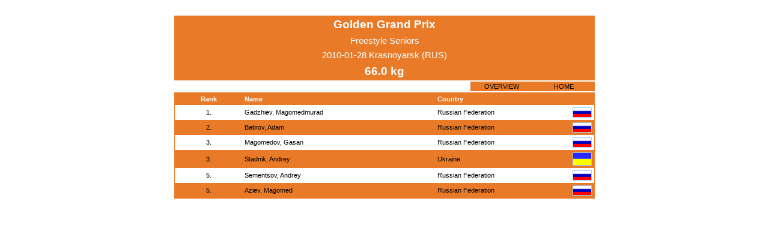

--- FILE ---
content_type: text/html; charset=UTF-8
request_url: https://whatsmat.uww.org/daten.php?wkid=582394792247481891A5FBE6BE21C767&gkl=3
body_size: 6157
content:
<!DOCTYPE html PUBLIC "-//W3C//DTD XHTML 1.0 Transitional//EN"
   "http://www.w3.org/TR/xhtml1/DTD/xhtml1-transitional.dtd">
<html xmlns="http://www.w3.org/1999/xhtml" lang="en" xml:lang="en">

<head>
  <title>International Wrestling Database</title>
  <link rel="stylesheet" type="text/css" href="ringen.css"/>
  <script type="text/javascript"  src="code.js"></script>
  <!-- Google Tag Manager -->
  <script>(function(w,d,s,l,i){w[l]=w[l]||[];w[l].push({'gtm.start':
  new Date().getTime(),event:'gtm.js'});var f=d.getElementsByTagName(s)[0],
  j=d.createElement(s),dl=l!='dataLayer'?'&l='+l:'';j.async=true;j.src=
  'https://www.googletagmanager.com/gtm.js?id='+i+dl;f.parentNode.insertBefore(j,f);
  })(window,document,'script','dataLayer','GTM-KWP9RWP');</script>
  <!-- End Google Tag Manager -->
</head>
<body>

    <center><br>
      <table class=dunkel width=700 border=0 cellpadding=4 cellspacing=0>
          <tr>
            <td class=w_14_fett colspan=2>Golden Grand Prix</td>
          </tr>
          <tr>
            <td class=w_11 colspan=2>Freestyle  Seniors</td>
          </tr>
          <tr>
            <td class=w_11 colspan=2>2010-01-28  Krasnoyarsk (RUS)</td>
          </tr>
          
            <tr>
              <td class=w_14_fett colspan=2>66.0  kg</td>
            </tr>
      </table>
    </center><center>
    <table border=0 width=700 cellpadding=0 cellspacing=0>
      <tr><td height=2></td></tr>
        <td align=right>
          <table class=dunkel border=0 cellspacing=1>
            <tr class=normal>
              <td id='overview' class=bl_8 bgcolor=#e87a28 width=100
                onmouseover=change_bgcolor('overview','over') onmouseout=change_bgcolor('overview','out')
                onclick=href_click('wkid=582394792247481891A5FBE6BE21C767')>OVERVIEW</td>
              <td id='home' class=bl_8 bgcolor=#e87a28 width=100
                onmouseover=change_bgcolor('home','over') onmouseout=change_bgcolor('home','out')
                onclick=href_click('')>HOME</td>
            </tr>
          </table>
        </td>
      </tr>
      <tr><td height=2></td></tr>
    </table>
    
    <table class=dunkel border=0 width=700 cellpadding=1 cellspacing=0>
      <tr>
        <td>
          <table class=normal border=0 width=100% cellpadding=4 cellspacing=0>
            <tr class=dunkel>
                <td class=bl_8 width=10>&nbsp;</td>
              <td class=w_8_fett>Rank</td>
                <td class=bl_8 width=10>&nbsp;</td>
              <td class=w_8_left_fett>Name</td>
                <td class=bl_8 width=10>&nbsp;</td>
              <td class=w_8_left_fett>Country</td>
                <td class=bl_8 width=10>&nbsp;</td>
            </tr>
              <tr class=hell>
                <td class=bl_8 width=10>&nbsp;</td>
                <td class=bl_8>1.</td>
                <td class=bl_8 width=10>&nbsp;</td>
                <td class=bl_8_left><a href='daten.php?spid=4BAE87865F6444D996EDD860B617CB2A'>Gadzhiev, Magomedmurad</a></td>
                <td class=bl_8 width=10>&nbsp;</td>
                <td class=bl_8_left>Russian Federation</td>
                <td class=bl_8><img src=grafik/flaggen/rus.gif class='border_1_normal' alt=RUS width=30></td>
              </tr>
              <tr class=normal>
                <td class=bl_8 width=10>&nbsp;</td>
                <td class=bl_8>2.</td>
                <td class=bl_8 width=10>&nbsp;</td>
                <td class=bl_8_left><a href='daten.php?spid=09D2612A2A5E4E6BB76ADDB1CFB8B875'>Batirov, Adam</a></td>
                <td class=bl_8 width=10>&nbsp;</td>
                <td class=bl_8_left>Russian Federation</td>
                <td class=bl_8><img src=grafik/flaggen/rus.gif class='border_1_normal' alt=RUS width=30></td>
              </tr>
              <tr class=hell>
                <td class=bl_8 width=10>&nbsp;</td>
                <td class=bl_8>3.</td>
                <td class=bl_8 width=10>&nbsp;</td>
                <td class=bl_8_left><a href='daten.php?spid=A63F314772D742B9905F2403C4D094FD'>Magomedov, Gasan</a></td>
                <td class=bl_8 width=10>&nbsp;</td>
                <td class=bl_8_left>Russian Federation</td>
                <td class=bl_8><img src=grafik/flaggen/rus.gif class='border_1_normal' alt=RUS width=30></td>
              </tr>
              <tr class=normal>
                <td class=bl_8 width=10>&nbsp;</td>
                <td class=bl_8>3.</td>
                <td class=bl_8 width=10>&nbsp;</td>
                <td class=bl_8_left><a href='daten.php?spid=10288B95858B469F85F4FAE417F59EED'>Stadnik, Andrey</a></td>
                <td class=bl_8 width=10>&nbsp;</td>
                <td class=bl_8_left>Ukraine</td>
                <td class=bl_8><img src=grafik/flaggen/ukr.gif class='border_1_normal' alt=UKR width=30></td>
              </tr>
              <tr class=hell>
                <td class=bl_8 width=10>&nbsp;</td>
                <td class=bl_8>5.</td>
                <td class=bl_8 width=10>&nbsp;</td>
                <td class=bl_8_left><a href='daten.php?spid=6F4BF19BCECE466CB83DD1DE8BFEB726'>Sementsov, Andrey</a></td>
                <td class=bl_8 width=10>&nbsp;</td>
                <td class=bl_8_left>Russian Federation</td>
                <td class=bl_8><img src=grafik/flaggen/rus.gif class='border_1_normal' alt=RUS width=30></td>
              </tr>
              <tr class=normal>
                <td class=bl_8 width=10>&nbsp;</td>
                <td class=bl_8>5.</td>
                <td class=bl_8 width=10>&nbsp;</td>
                <td class=bl_8_left><a href='daten.php?spid=0284AC8252FA4AEAAA65E2B1BD35439F'>Aziev, Magomed</a></td>
                <td class=bl_8 width=10>&nbsp;</td>
                <td class=bl_8_left>Russian Federation</td>
                <td class=bl_8><img src=grafik/flaggen/rus.gif class='border_1_normal' alt=RUS width=30></td>
              </tr>
          </table>
        </td>
      </tr>
    </table>
<br>
<!-- Google Tag Manager (noscript) -->
<noscript><iframe src="https://www.googletagmanager.com/ns.html?id=GTM-KWP9RWP"
height="0" width="0" style="display:none;visibility:hidden"></iframe></noscript>
<!-- End Google Tag Manager (noscript) -->

</body>
</html>

